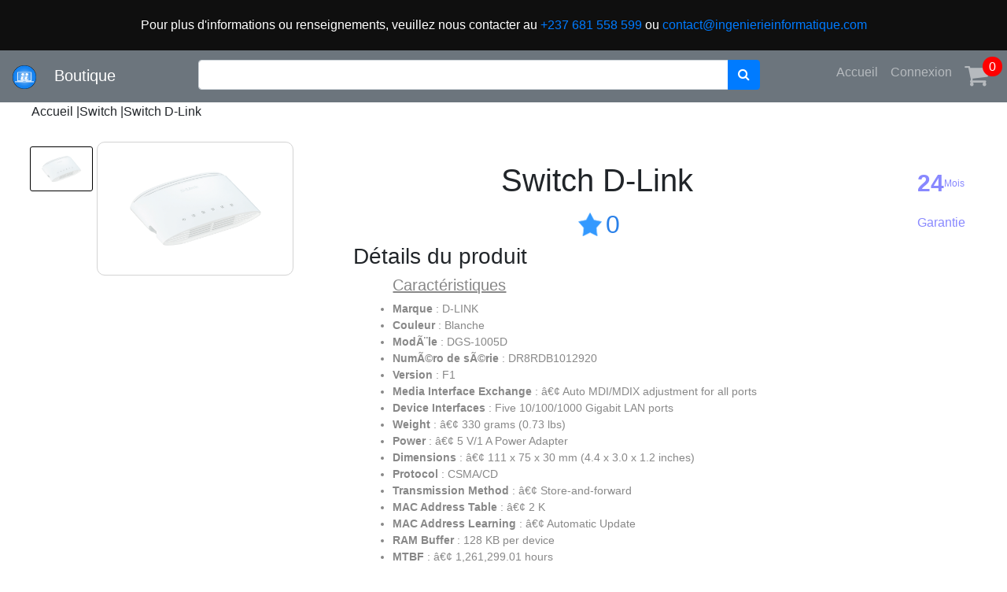

--- FILE ---
content_type: text/html; charset=UTF-8
request_url: https://ingenierieinformatique.com/boutique/details.php?id=5
body_size: 14973
content:
<!DOCTYPE html>
<html lang="fr">
<head>
    <meta charset="UTF-8">
    <meta name="viewport" content="width=device-width, initial-scale=1.0">
    <meta http-equiv="X-UA-Compatible" content="ie=edge">
    <link href="/css/bootstrap4.css" rel="stylesheet">
    <link href="assets/css/font-awesome.min.css" rel="stylesheet"/>
    <link href="assets/ItemSlider/css/main-style.css" rel="stylesheet"/>
    <link href="assets/css/style.css" rel="stylesheet"/>
    <link href="assets/css/details.css" rel="stylesheet"/>
    <link rel="shortcut icon" href="/favicon.ico" type="image/x-icon">
    <link rel="icon" href="/favicon.ico">
    <link rel="apple-touch-icon" href="/favicon.ico">
    <title>Switch D-Link - Ingénierie Informatique</title>
</head>
<body>
    <div class="container-fluid" style="background:#0f0f0f;">    <div class="container text-center" style="padding: 20px 0;font-size: 1em;color:#fff;">        Pour plus d'informations ou renseignements, veuillez nous contacter au <a href="tel:+237681558599">+237 681 558 599</a> ou        <a href="mailto:contact@ingenierieinformatique.com">contact@ingenierieinformatique.com</a>    </div></div><div class="navbar bg-secondary navbar-dark navbar-expand-md fixed-top position-sticky">    <a class="navbar-brand" href="/boutique">        <img src="/images/logo.png" alt="Logo" style="height:30px;margin-right: 5px;">        &nbsp;        Boutique    </a>    <button class="navbar-toggler" type="button" data-target="#menu" data-toggle="collapse">        <span class="navbar-toggler-icon"></span>    </button>    <div class="collapse navbar-collapse justify-content-end" id="menu">        <div style="width:100%;display:flex;justify-content: center;">            <form style="width:80%;" action="/boutique/search.php" class="input-group">                <input style="width:60%;" class="form-control" type="text" name="q" id="q" required>                <div class="input-group-append">                    <button class="btn btn-primary" type="submit"><i class="fa fa-search"></i></button>                </div>            </form>        </div>        <ul class="navbar-nav">            <li class="nav-item">                <a href="/" class="nav-link">Accueil</a>            </li>                            <li class="nav-item">                    <a class="nav-link" id="con" href="/boutique/login">Connexion</a>                </li>                <script type="text/javascript">var lien=document.querySelector("#con");var l=window.location;lien.setAttribute('href','/boutique/login/?url='+l);</script>                            <li class="nav-item">                <a class="nav-link" style="position:relative;" href="/boutique/panier.php" id="panier">                    <i class="fa fa-shopping-cart fa-2x"></i>                    <p style="position:absolute;top:0;right:-10px;background:red;color:white;width:25px;height:25px;display:flex;align-items:center;border-radius:100%;" id="count">						<span style="margin:2px;width: 100%;text-align:center;" id="nbre">							0						</span>                    </p>                </a>            </li>        </ul>    </div></div>    <!-- Le corps de la page -->
    <div class="body">
        <div class="location">
            <ul>
                <li>Accueil |</li>
                <li>Switch |</li>
                <li class="active"> Switch D-Link</li>
            </ul>
        </div>

        <div class="details">

            <div class="album">
                <div class="vignettes">
                    <img src="/boutique/prod-img/5-5-ports.png" alt="Vignette">
                </div>
                <div class="apercu">
                    <img src="/boutique/prod-img/5-5-ports.png" alt="produit">
                </div>
            </div>

            <div class="global">
                <h1>Switch D-Link</h1>

                <div class="votes">
                    <div class="avis">
                        <ul>
                            <li class="ok"></li>
                        </ul>
                        <p>0</p>
                    </div>
                </div>

                <div class="description">
                    <h3>Détails du produit</h3>
                    <div class="texte detail_content">
                                            <ul>
                            <h5><u>Caractéristiques</u></h5>
                                                                <li><b>Marque</b> : D-LINK</li>
                                                                    <li><b>Couleur</b> : Blanche</li>
                                                                    <li><b>ModÃ¨le</b> : DGS-1005D</li>
                                                                    <li><b>NumÃ©ro de sÃ©rie</b> : DR8RDB1012920</li>
                                                                    <li><b>Version</b> : F1</li>
                                                                    <li><b>Media Interface Exchange</b> : â€¢ Auto MDI/MDIX adjustment for all ports</li>
                                                                    <li><b>Device Interfaces</b> : Five 10/100/1000 Gigabit LAN ports</li>
                                                                    <li><b>Weight</b> : â€¢ 330 grams (0.73 lbs)</li>
                                                                    <li><b>Power</b> : â€¢ 5 V/1 A Power Adapter</li>
                                                                    <li><b>Dimensions </b> : â€¢ 111 x 75 x 30 mm (4.4 x 3.0 x 1.2 inches)</li>
                                                                    <li><b>Protocol</b> : CSMA/CD</li>
                                                                    <li><b>Transmission Method</b> : â€¢ Store-and-forward</li>
                                                                    <li><b>MAC Address Table</b> : â€¢ 2 K</li>
                                                                    <li><b>MAC Address Learning</b> : â€¢ Automatic Update</li>
                                                                    <li><b>RAM Buffer</b> : 	128 KB per device</li>
                                                                    <li><b>MTBF </b> : â€¢ 1,261,299.01 hours</li>
                                                        </ul>
                    </div>
                </div>

                <div class="check">
                    <p>1 FCFA</p>
                    <div>
                        <a id="buyBtn" onclick="showPop()" class="btn btn-success" role="button">Acheter</a>
                        <a id="souhait" onclick="addToList(5)" class="btn" role="button">
                            <img data-status="no" id="favoris" src="assets/img/heart-outline.svg" alt="Favoris">
                        </a>
                    </div>
                </div>            

                <div class="comment">
                    <h3 id="nbre"><span>0</span> commentaire(s)...</h3>
                    <div class="comments">
                                            </div>
                    <div class="avis">
                        Votre avis &nbsp;&nbsp;&nbsp;
                        <ul>
                            <li onclick="getEtoileVal(0);" id="e1"></li>
                            <li onclick="getEtoileVal(1);" id="e2"></li>
                            <li onclick="getEtoileVal(2);" id="e3"></li>
                            <li onclick="getEtoileVal(3);" id="e4"></li>
                            <li onclick="getEtoileVal(4);" id="e5"></li>
                        </ul>
                        <p id="note"></p>
                        <input type="hidden" id="not" value="0"/>
                    </div>
                    <div class="form">
                        <textarea id="c" class="form-control" rows="3" placeholder="Donnez d'abord une note avant de pouvoir commenter..." required disabled></textarea>
                        <button class="btn btn-primary" onclick="post_comment('5')">Poster </button>
                    </div>
                </div>
            </div>
            <div class="garantie">
                <p><span id="val">24</span><sup>Mois</sup></p>
                <p>Garantie</p>
            </div>
        </div>
    </div>
    <!-- Le corps de la page -->

    <div class="col-md-12 footer-box">        <div class="row">            <div class="col-md-4">                <strong>Clients</strong>                <hr>                <ul>                    <a href="#"><li>Aide et Q&R</li></a>                    <a href="#"><li>Contactez-nous</li></a>                    <a href="#"><li>Délais de livraison</li></a>                    <a href="#"><li>Signaler un problème</li></a>                </ul>            </div>            <div class="col-md-4">                <strong>Gagnez de l'argent</strong>                <hr>                <ul>                    <a href="/boutique/seller/login"><li>Devenez vendeur</li></a>                </ul>            </div>            <div class="col-md-4 social-box">                <strong>Suivez-nous</strong>                <hr>                <a href="#"><i class="fa fa-facebook-square fa-3x "></i></a>                <a href="#"><i class="fa fa-twitter-square fa-3x "></i></a>                <a href="#"><i class="fa fa-google-plus-square fa-3x c"></i></a>                <a href="#"><i class="fa fa-linkedin-square fa-3x "></i></a>                <a href="#"><i class="fa fa-pinterest-square fa-3x "></i></a>            </div>        </div>        <div class="row">            <div class="col-md-4">                <strong>Message Rapide</strong>                <hr>                <form>                    <div class="row">                        <div class="col-md-6 col-sm-6">                            <div class="form-group">                                <input type="text" class="form-control" required="required" placeholder="Nom">                            </div>                        </div>                        <div class="col-md-6 col-sm-6">                            <div class="form-group">                                <input type="text" class="form-control" required="required" placeholder="Adresse e-mail">                            </div>                        </div>                    </div>                    <div class="row">                        <div class="col-md-12 col-sm-12">                            <div class="form-group">                                <textarea name="message" id="message" required="required" class="form-control" rows="3" placeholder="Message"></textarea>                            </div>                            <div class="form-group">                                <button type="submit" class="btn btn-primary">Envoyer</button>                            </div>                        </div>                    </div>                </form>            </div>            <div class="col-md-4">                <strong>Contacts</strong>                <hr>                <address>                    <p>                        Akwa, Douala<br/>                        Makepe, Douala<br/>                        Tel: +237 681 558 599<br>                        Email: contact@ingenierieinformatique.com<br>                    </p>                </address>            </div>            <div class="col-md-4 social-box">                <strong>Paiement</strong>                <hr>                <ul id="paiement">                    <li><img title="En espèce" alt="En espèce" src="/boutique/assets/img/cash.png"></li>                    <li><img title="Orange Money" alt="Orange Money" src="/boutique/assets/img/om.png"></li>                    <li><img title="MTN Mobile Money" alt="MTN Mobile Money" src="/boutique/assets/img/momo.jpg"></li>                    <li><img title="Ecobank" alt="Ecobank" src="/boutique/assets/img/ecobank.jpg"></li>                    <li><img title="MasterCard" alt="MasterCard" src="/boutique/assets/img/mcard.png"></li>                    <li><img title="Visa" alt="Visa" src="/boutique/assets/img/visa.png"></li>                </ul>            </div>        </div>    </div>    <!-- /.col -->    <div class="col-md-12 end-box ">        &copy; 2019 | &nbsp; Tous droits reservés | &nbsp; www.ingenierieinformatique.com | &nbsp; Email: contact@ingenierieinformatique.com    </div>    <script src="/js/jquery.min.js"></script>    <script src="/js/bootstrap4.js"></script>    <script src="assets/ItemSlider/js/modernizr.custom.63321.js"></script>    <script src="assets/ItemSlider/js/jquery.catslider.js"></script>    <script type="text/javascript" src="/node_modules/jquery-lazyload/jquery.lazyload.js"></script>    <script>$(function(){$("img.lazy").lazyload({effect:"fadeIn",placeholder:"/boutique/assets/img/loading.gif"});});</script>    <script type="text/javascript" src="assets/js/ajax.js"></script>    <script type="text/javascript" src="assets/js/main.js"></script><div class="pop-back" onclick="hidePopB()"></div>
    <div class="pop">
        <div class="top">Achter ce produit</div>
        <div class="divider"></div>
        <div class="body">
            <div class="title">
                <h3 class="text-center p-1" ">Switch D-Link</h3>
            </div>
            Quantité
            <div style="width:auto;" class="quant input-group">
                <button class="btn btn-danger form-control input-group-prepend text-center" onclick="moins()">
                    -
                </button>
                <span class="pl-3 pr-3 form-control" id="qte">1</span>
                <button class="btn btn-success form-control input-group-append text-center" onclick="plus()">
                    +
                </button>
            </div>
            <div><strong>Prix unitaire : </strong><span id="ht">1</span>&nbsp;FCFA</div>
            <div><strong>TVA           : </strong><span id="tva">0</span>&nbsp;FCFA</div>
            <div><strong>Total         : </strong><span id="ttc">0</span>&nbsp;FCFA</div>
        </div>
        <div class="bottom">
            <button id="submit" onclick="buy('5')">Valider</button>
            <button id="reset" onclick="hidePopB()">Annuler</button>
        </div>
    </div>

    <div class="confirm">
    <div class="top">Attention !</div>
    <div class="body">
        Vous devez d'abord vous connecter avant de pouvoir acheter ce produit... Voulez-vous le faire maintenant ?
    </div>
    <div class="bottom">
        <button id="submit" onclick="oui()">Oui</button>
        <button id="reset" onclick="non()">Non</button>
    </div>
</div>
</body>
</html>

--- FILE ---
content_type: text/css
request_url: https://ingenierieinformatique.com/boutique/assets/css/style.css
body_size: 8020
content:
﻿/*=============================================================
Authour URI: www.binarytheme.com
License: Commons Attribution 3.0

http://creativecommons.org/licenses/by/3.0/

100% To use For Personal And Commercial Use.
IN EXCHANGE JUST GIVE US CREDITS AND TELL YOUR FRIENDS ABOUT US

========================================================  */





    /*=======================================
        GENERAL STYLES
    ==================================================*/
body {
    font-family:'Open Sans', sans-serif;
    font-size:14px;
}


.text-center {
    text-align:center;
}


h1, h2, h3, h4, h5, h6 {
    font-family:'Open Sans', sans-serif;
}
.alg-right-pad {
    float:right;
    padding-right:20px;
}
a:hover {
    text-decoration:none;
}

/*=======================================
  BOOTSTRAP ADJUSTMENTS
==================================================*/
.row {
    margin-bottom:10px;
}
.btn {
    margin-bottom:5px;
}
/*=======================================
  INDEX PAGE
==================================================*/

.box-border {
    border:1px solid #e1e1e1;
}

.product-box h3>a,.product-box h3>a:hover,.product-box h3>a:focus {
    color:#000;
    text-decoration:none;
}

.list-group a {

    font-size:14px;
    font-weight:900;
    color:#808080;
}
.list-group a:hover {
    color:#000;
    text-decoration:none;
}
.offer-colors {
    background-color: #B05FDD;
    border: 1px solid #A228F3;
}

.download-app-box {
    background-color: #2A81E9;
    border: 1px solid #2A81E9;
    padding:30px;
    line-height:40px;
    font-size:25px;
    font-weight:900;
    color:#fff;
}
/*=======================================
  SLIDER main-style.css Changes
==================================================*/
.mi-slider {
    margin-top: 0;
}

.offer-text
{
    position: absolute;
    color: #FFF;
    padding: 14px 16px 12px 16px;
    margin-top: 10px;
    background-color:#18b424;
    border-radius: 0 10px 10px 0;
    box-shadow: 0 0 10px lightgray;

}
.offer-text2
{
    position: absolute;
    color: #FFF;
    padding: 14px 16px 12px 16px;
    margin-top: 10px;
    background-color:#EB0429;
    border-radius: 0 10px 10px 0;
    box-shadow: 0 0 10px lightgray;

}
/*=======================================
  FOOTER SECTION
==================================================*/
.footer-box {
    background-color:#F5F5F5;
    padding:20px 50px 20px 50px;
}
.small-box {
    font-size:10px;
}

.footer-box a {
    color:#808080;
    text-decoration:none;
    -webkit-transition: all .3s;
    -moz-transition: all .3s;
    -o-transition: all .3s;
    transition: all .3s;
}
.footer-box a:hover {
    color:#000;
}
.pad-botom {
    padding-bottom:30px;
}
.footer-box p {
    padding-top:15px;
    padding-bottom:15px;
    line-height:25px;
}
.footer-box ul{
    padding: 0;
    list-style-type: none;
}

.end-box {
    padding:20px;
    color:#fff;
    background-color:#000;
    font-size:13px;
}
#panier img{
    width: 30px;
}
button, a[role="button"]{
    transition: all .3s;
}
button:hover, a[role="button"]:hover{
    box-shadow: 0 0 5px gray;
}
.product-box .caption h4{
    height: 60px;
    color: #101010;
}
#paiement{
    display: flex;
    flex-wrap: wrap;
    list-style-type: none;
    padding: 0;
    width: 150px;
    align-items: center;
}
#paiement li img{
    width: 40px;
    margin: 2px;
    cursor: pointer;
}
hr{
    margin: 5px;
}
.pop, .confirm{
    position: fixed;
    top: calc(50% - 150px);
    left: calc(70% / 2);
    width: 30%;
    height: auto;
    opacity: 0;
    transform: scale(0);
    box-shadow: 0 0 30px #fff;
    transition: opacity 1s;
    background-color: #fff;
    z-index: 1101;
    overflow: hidden;
    border-radius: 5px;
}
.confirm{
    top: calc(50% - 60px);
    box-shadow: 0 0 15px gray;
    padding: 10px;
}
.pop-back{
    visibility: hidden;
    z-index: 1100;
    margin: 0;
    position: fixed;
    top: 0;
    bottom: 0;
    left: 0;
    right: 0;
    background-color: #000;
    opacity: 0;
    transition: all 1s;
}
.pop, .confirm{
    display: flex;
    flex-direction: column;
    align-items: center;
}
.pop .top, .confirm .top{
    padding: 10px;
    color: #2A81E9;
    font-size: 1.3em;
}
.quant{
    border:0 solid;
    border-radius: 10px;
    display: flex;
    justify-content: space-around;
    padding: 0 10px;
    font-size: large;
    font-weight: bold;
}
.pop .bottom, .confirm .bottom{
    align-self: flex-end;
    padding: 10px;
}
.pop .bottom button, .confirm .bottom button{
    -webkit-border-radius: 5px;
    -moz-border-radius: 5px;
    border-radius: 5px;
    border: 0 solid;
    padding: 5px 10px;
    background: #2A81E9;
    color: #fff;
}
.pop .body, .confirm .body{
    display: flex;
    flex-direction: column;
    align-items: center;
}
.pop .body div, .confirm .body div{
    padding: 5px 0;
}
.product-box img{
    height: 150px;
    width: 98%;
}
h4{
    color: #101010;
}
.cat-father{
    height: 300px;
    box-shadow: 0 0 5px gray;
    border-radius: 5px;
}
.categorie{
    align-items: center;
    height: 100%;
}
.categorie ul{
    padding: 0;
    margin: 0;
    list-style-type: none;
}
.categorie ul li a{
    color: #000;
}
.categorie > ul{
    height: 100%;
    width: 200px;
    padding: 15px 0 15px 15px;
    position: relative;
}
.categorie > ul > li > ul{
    position: absolute;
    padding: 15px;
    top: 0;
    left: 200px;
    opacity: 0;
    transform: scale(0);
    transition: opacity .3s;
    z-index: 20;
    background: #fff;
    width: 900px;
    border-radius: 5px;
    border: 1px lightgray solid;
    box-shadow: 0 0 5px gray;
    display: flex;
    justify-content: space-around;
    flex-wrap: wrap;
    overflow-y: auto;
    height: 300px;
}
.categorie > ul > li > ul > li {
    width: 20%;
    border-top: 1px #AAA solid;
}
.categorie > ul > li:hover ul{
    opacity: 1;
    transform: scale(1);
}
.categorie > ul li{
    padding: 5px 0;
    font-size: 1em;
    cursor: pointer;
}
.categorie > ul > li > ul > li > a{
    font-weight: bold;
}
.categorie > ul > li > ul > li > ul > li > a, .categorie > ul > li > ul > li > ul > li {
    color: #AAA;
    padding: 0;
    font-size: .7rem;
}
.categorie ul li a:hover{
    color: #2A81E9;
    text-decoration: underline;
}
.lazy {
    object-fit: scale-down;
}
.first{
    padding: 50px 0 20px;
}

.col-xs-1, .col-sm-1, .col-md-1, .col-lg-1, .col-xs-2, .col-sm-2, .col-md-2, .col-lg-2, .col-xs-3, .col-sm-3, .col-md-3, .col-lg-3, .col-xs-4, .col-sm-4, .col-md-4, .col-lg-4, .col-xs-5, .col-sm-5, .col-md-5, .col-lg-5, .col-xs-6, .col-sm-6, .col-md-6, .col-lg-6, .col-xs-7, .col-sm-7, .col-md-7, .col-lg-7, .col-xs-8, .col-sm-8, .col-md-8, .col-lg-8, .col-xs-9, .col-sm-9, .col-md-9, .col-lg-9, .col-xs-10, .col-sm-10, .col-md-10, .col-lg-10, .col-xs-11, .col-sm-11, .col-md-11, .col-lg-11, .col-xs-12, .col-sm-12, .col-md-12, .col-lg-12 {
    position: relative;
    min-height: 1px;
    padding-right: 15px;
    padding-left: 15px;
}
.col-xs-1, .col-xs-2, .col-xs-3, .col-xs-4, .col-xs-5, .col-xs-6, .col-xs-7, .col-xs-8, .col-xs-9, .col-xs-10, .col-xs-11, .col-xs-12 {
    float: left;
}
.col-xs-12 {
    width: 100%;
}
.col-xs-11 {
    width: 91.66666667%;
}
.col-xs-10 {
    width: 83.33333333%;
}
.col-xs-9 {
    width: 75%;
}
.col-xs-8 {
    width: 66.66666667%;
}
.col-xs-7 {
    width: 58.33333333%;
}
.col-xs-6 {
    width: 50%;
}
.col-xs-5 {
    width: 41.66666667%;
}
.col-xs-4 {
    width: 33.33333333%;
}
.col-xs-3 {
    width: 25%;
}
.col-xs-2 {
    width: 16.66666667%;
}
.col-xs-1 {
    width: 8.33333333%;
}

/* Media queries

 */
@media screen and (max-width: 1024px) {
    .pop, .confirm{
        width: 100%;
        top: 0;
        left: 0;
        bottom: 0;
        overflow-y: auto;
    }
}

--- FILE ---
content_type: text/css
request_url: https://ingenierieinformatique.com/boutique/assets/css/details.css
body_size: 2658
content:
.body{
    display: flex;
    flex-direction: column;
    justify-content: center;
    margin: 0;
}
.location ul{
    list-style-type: none;
    display: flex;
    justify-content: flex-start;
}
.details{
    display: flex;
    width: 100%;
    align-items: baseline;
    justify-content: space-around;
}
.album{
    display: flex;
    justify-content: center;
    padding-top: 10px;
}
.vignettes{
    display: flex;
    flex-direction: column;
    margin: 5px;
}
.vignettes img{
    width: 80px;
    height: auto;
    margin: 1px 0 1px 0;
    border-radius: 3px;
    border: 1px black solid;
    padding: 5px;
}
.apercu{
    width: 250px;
    padding: 20px 10px;
    display: flex;
    border: 1px lightgray solid;
    border-radius: 10px;
}
.apercu img{
    width: 100%;
    align-items: center;
    border-radius: 10px;
}
.global{
    display: flex;
    flex-direction: column;
    padding: 10px;
    width: 50%;
}
.global h1{
    text-align: center;
}
.votes{
    display: flex;
    justify-content: center;
}
.detail_content{
    color: #888;
    text-align: justify;
    font-size: 14px;
}
.check{
    display: flex;
    align-items: center;
    padding: 20px;
    justify-content: space-between;
}
.check p{
    font-size: 30px;
    font-weight: bold;
}
.texte{
    padding-left: 10px;
}
.user{
    padding-left: 5px;
    display: flex;
    align-items: center;
    margin: 5px 0 5px 0;
    border: 1px #EEE solid;
    border-radius: 5px;
}
.user .avatar{
    width: 50px;
    height: 50px;
    border: 1px gray solid;
    border-radius: 50%;
}
.global .form button{
    margin-top: 5px;
}
.global .form{
    display: flex;
    flex-direction: column;
    align-items: flex-end;
    overflow: hidden;
    -webkit-transition: all .3s;
    -moz-transition: all .3s;
    -o-transition: all .3s;
    transition: all .3s;
}
.garantie{
    padding: 20px;
    display: flex;
    align-items: center;
    flex-direction: column;
    color: #88F;
}
#val{
    font-size: 30px;
    font-weight: bold;
}
.avis{
    display: flex;
    justify-content: center;
    align-items: center;
}
.avis li{
    width: 30px;
    height: 30px;
    background-image: url('../img/etoile.png');
    background-repeat: no-repeat;
    background-size: 100%;
    cursor: pointer;
}
.avis p{
    margin: 0;
    font-size: 2em;
    color: #2A81E9;
}

.avis ul{
    display: flex;
    justify-content: center;
    list-style-type: none;
    padding: 0;
    margin: 5px;
}
.avis .ok{
    background-image: url('../img/etoile-hover.png');
}
.user h5{
    display: flex;
    align-items: center;
    margin-bottom: 2px;
}
#date{
    color: #2A81E9;
    font-size: small;
}


--- FILE ---
content_type: text/javascript
request_url: https://ingenierieinformatique.com/boutique/assets/js/ajax.js
body_size: 9720
content:
function vider_com() {
    var xhr = new XMLHttpRequest();
    var liste = document.querySelector(".container");
    var cmpt = document.querySelector("#nbre");

    xhr.open('POST', 'php/clean.php');
    xhr.send(null);

    xhr.onreadystatechange = function () {
    	if (xhr.readyState === 4) {
    		var rep = xhr.responseText;

    		if (rep === "ok") {
    			liste.innerHTML = "<div id=\"non\" style=\"text-align:center;height:500px;display:flex;align-items:center;color:#888;font-size:2em;\"><p style=\"width:100%;\">Votre panier est vide ! Veuillez visiter <a style=\"transition: all .3s;\" href=\"/boutique\">l'ensemble des produits</a> et cliquez sur le bouton <b>Acheter</b> correspondant au produit qui vous interesse.</p></div>";
    			cmpt.innerHTML = "0";
    		} else {
    			liste.innerHTML = "<div id=\"non\" style=\"text-align:center;height:500px;display:flex;align-items:center;color:#888;font-size:2em;\"><p style=\"width:100%;\">Une erreur est survenue : <br /> " + rep + "</p></div>";
    		}
    	}
    }
}

/**
 * Fonction pour poster un commentaire et l'ajouter à la page
 * @param id = Identifiant du produit commenté
 */
function post_comment(id) {
	var xhr = new XMLHttpRequest();
    var c = document.querySelector("#c");
	var note = document.querySelector("#not");

	xhr.open('POST','php/postComment.php');
	xhr.setRequestHeader('Content-type','application/x-www-form-urlencoded');
	xhr.send("id=" + id + "&comment=" + c.innerHTML + "&note=" + note.getAttribute('value'));

	xhr.onreadystatechange = function () {
		if (xhr.readyState === 4 && xhr.status === 200) {
			var rep = JSON.parse(xhr.responseText);

			if (rep.v === 0) {
				var com = document.querySelector(".comments");
				var str;

				// on ajoute le commentaire posté sur la page
				str = "<div class=\"user\"><img src=\"avatar.png\" alt=\"Avatar\" class=\"avatar\"><div class=\"texte content\"><h5><strong>" + rep.prenom + " " + rep.nom +"</strong>&nbsp;&nbsp; " + note.getAttribute('value') + "&nbsp;<img width=\"15\" height=\"15\" src=\"assets/img/etoile-hover.png\" alt=\"Avatar\"></h5><i id=\"date\">Publié le " + rep.date + "</i><p>" + c.innerHTML + "</p></div></div>";

				//language=HTML
                com.innerHTML += str;
                // incrémentation du nombre de commentaires
                document.querySelector("#nbre span").innerHTML = parseInt(document.querySelector("#nbre span").innerText) + 1;
			} else if(rep.v === 1) {
				var c = alert("Vous devez vous connecter pour commenter ce produit");
				var l = window.location;
				window.location = "login/?url=" + l;
			} else {
				console.log(rep);
			}
		}
    };
}

function buy(id) {
    var req = new XMLHttpRequest();
    var ht = document.querySelector("#ht").innerHTML;
    var qte = document.querySelector("#qte").innerHTML;
    var ttc = document.querySelector("#ttc").innerHTML;
    var elmt = document.querySelector("#nbre");

    ht *= parseInt(qte);
    req.open("post", "php/buy.php");
    req.setRequestHeader("Content-type", "application/x-www-form-urlencoded");
    req.send("id=" + id + "&qte=" + qte + "&ht=" + ht + "&ttc=" + ttc);

    req.onreadystatechange = function () {
        if (req.readyState === 4 && req.status === 200) {
            var rep = req.responseText;
            if (rep === "ok") {
                elmt.innerHTML = parseInt(elmt.innerHTML) + 1;
                hidePopB();
            } else if (rep === "connect") {
                showConfirm("default");
            } else {
                alert("Une erreur est survenue ! Contacter notre service client ou reessayez plus tard...");
                console.log(rep);
            }
        }
    }
}

// Pour les steps
function setAddr() {
    var req = new XMLHttpRequest();
    var v = document.querySelector("#ville").value;
    var q = document.querySelector("#qtier").value;
    var t = document.querySelector("#tel").value;
    var e = document.querySelector("#email").value;
    var b = document.querySelector("#bp").value;
    var p = document.querySelector("#pays");
    var pv = p.options[p.selectedIndex].text;

    req.open("POST", "php/cookie.php");
    req.setRequestHeader("Content-type", "application/x-www-form-urlencoded");
    if (b === ""){
        b = "0";
    }
    req.send("a=addr&v=" + v + "&q=" + q + "&t=" + t + "&e=" + e + "&b=" + b + "&p=" + pv);

    req.onreadystatechange = function () {
        if (req.readyState === 4 && req.status === 200) {
            console.log(req.responseText);
            var r = JSON.parse(req.responseText);

            if (r.v === 0) {
                document.querySelector("#res").innerHTML = replaceNull(r.q) + " à " +  replaceNull(r.vi);
                document.querySelector("#pays1").innerHTML = r.p;
                document.querySelector("#tel1").innerHTML =  replaceNull(r.t);
                document.querySelector("#email1").innerHTML =  replaceNull(r.e);
                document.querySelector("#addr").innerHTML =  replaceNull(r.maxi);
                hidePopA();
            }
        }
    }
}

function buyA(id) {
    var req = new XMLHttpRequest();

    req.open("POST", "php/buyA.php");
    req.setRequestHeader("Content-type", "application/x-www-form-urlencoded");
    req.send("id=" + id);

    req.onreadystatechange = function () {
        if (req.readyState === 4 && req.status === 200) {
            var rep = JSON.parse(req.responseText);

            if (rep.v === 0) {
                document.querySelector("#lib").innerHTML = rep.lib;
                document.querySelector("#ht").innerHTML = rep.ht;
                document.querySelector("#submit").setAttribute("onclick", "buy('" + id + "')");
                showPop();
            }
        }
    }
}

function listAddr() {
    var req;

    if (window.XMLHttpRequest) {
        req = new XMLHttpRequest();
    } else if (window.ActiveXObject) {
        req = new ActiveXObject("Microsoft.XMLHTTP");
    } else {
        alert("Votre navigateur ne supprote pas les requêtes HTTP depuis JavaScript.");
    }

    req.open("post", "php/addrs.php");
    req.setRequestHeader("Content-type", "application/x-www-form-urlencoded");
    req.send(null);

    req.onreadystatechange = function () {
        if (req.readyState === 4 && req.status === 200) {
            document.querySelector(".addr-list").innerHTML = req.responseText;
            showPopA(1);
        }
    }
}

function commander() {
    var req = new XMLHttpRequest();
    var ht = document.querySelector("#ht");
    var ttc = document.querySelector("#ttc");
    var trans = document.querySelector("#trans");
    var modLiv = document.querySelector("#modLiv");
    var addrId = document.querySelector("#addr");
    var payMod = document.querySelector("#payModId");
    var detPay = document.querySelector("#pay");

    req.open("POST", "php/commander.php");
    req.setRequestHeader("Content-type", "application/x-www-form-urlencoded");
    req.send("ht=" + ht.innerText + "&ttc=" + ttc.innerText + "&addr=" + addrId.innerText + "&payMod=" + payMod.innerText + "&livMod=" + modLiv.innerText + "&fr=" + trans.innerText + "&payDet=" + detPay.innerText);

    req.onreadystatechange = function () {
        if (req.readyState === 4 && req.status === 200) {
            var rep = req.responseText;

            if (rep === "ok") {
                document.querySelector(".cmd-img img").setAttribute('src', 'assets/img/true.png');
                document.querySelector(".cmd-text").innerHTML = "Votre commande a bien été reçue !";
                showPopA(4);
                vider_com();
            } else {
                document.querySelector(".cmd-img img").setAttribute('src', 'assets/img/false.png');
                document.querySelector(".cmd-text").innerHTML = "Une erreur est survenue !";
                console.log(rep);
            }
        }
    }
}

function addToList(id) {
    var xhr = new XMLHttpRequest();
    var f = document.querySelector("#favoris");

    xhr.open('POST', 'php/addToList.php');
    xhr.setRequestHeader('Content-type', 'application/x-www-form-urlencoded');
    xhr.send('id=' + id);

    xhr.onreadystatechange = function () {
        if (this.readyState === 4 && this.status === 200) {
            if (this.responseText === "ok") {
                if (f.getAttribute('data-status') === 'no') {
                    f.src = "assets/img/heart-fill.svg";
                    f.setAttribute('data-status', 'added');
                } else if (f.getAttribute('data-status') === 'added') {
                    f.src = "assets/img/heart-outline.svg";
                    f.setAttribute('data-status', 'no');
                }
            } else {
                alert(this.responseText);
            }
        }
    }
}

/**
 * Mise à jour silencieuse de la quantité d'une commande de produit
 * @param id "identifiant de la ligne de commande"
 * @param inp "Le input concerné"
 * @param action "l'action à exécuter (+/-)"
 */
function updateQte(id, inp, action) {
    var xhr = new XMLHttpRequest();
    var qte = document.querySelector("#" + inp);

    if (action === 1) {
        qte.value = parseInt(qte.value) + 1;
    } else if (action === 0) {
        qte.value = parseInt(qte.value) - 1;
    }

    xhr.open("POST", "/boutique/php/updateQte.php");
    xhr.timeout = 10000;
    xhr.setRequestHeader("Content-type", "application/x-www-form-urlencoded; charset=utf-8");
    xhr.send("id=" + id + "&val=" + qte.value);

    xhr.ontimeout = function () {
        alert("Le serveur a mit trop de temps à répondre. Veuillez reessayer...");
    };
}


--- FILE ---
content_type: text/javascript
request_url: https://ingenierieinformatique.com/boutique/assets/js/main.js
body_size: 19471
content:
function init() {
    var pays = ["Afghanistan","Albania","Algeria","Andorra","Angola","Anguilla","Antigua &amp; Barbuda","Argentina","Armenia","Aruba","Australia","Austria","Azerbaijan","Bahamas"
        ,"Bahrain","Bangladesh","Barbados","Belarus","Belgium","Belize","Benin","Bermuda","Bhutan","Bolivia","Bosnia &amp; Herzegovina","Botswana","Brazil","British Virgin Islands"
        ,"Brunei","Bulgaria","Burkina Faso","Burundi","Cambodia","Cameroon","Canada","Cape Verde","Cayman Islands","Tchad","Chile","China","Colombia","Congo","Cook Islands","Costa Rica"
        ,"Cote D'Ivoire","Croatia","Cruise Ship","Cuba","Cyprus","Czech Republic","Denmark","Djibouti","Dominica","Dominican Republic","Ecuador","Egypt","El Salvador","Equatorial Guinea"
        ,"Estonia","Ethiopia","Falkland Islands","Faroe Islands","Fiji","Finland","France","French Polynesia","French West Indies","Gabon","Gambia","Georgia","Germany","Ghana"
        ,"Gibraltar","Greece","Greenland","Grenada","Guam","Guatemala","Guernsey","Guinea","Guinea Bissau","Guyana","Haiti","Honduras","Hong Kong","Hungary","Iceland","India"
        ,"Indonesia","Iran","Iraq","Ireland","Isle of Man","Israel","Italy","Jamaica","Japan","Jersey","Jordan","Kazakhstan","Kenya","Kuwait","Kyrgyz Republic","Laos","Latvia"
        ,"Lebanon","Lesotho","Liberia","Libya","Liechtenstein","Lithuania","Luxembourg","Macau","Macedonia","Madagascar","Malawi","Malaysia","Maldives","Mali","Malta","Mauritania"
        ,"Mauritius","Mexico","Moldova","Monaco","Mongolia","Montenegro","Montserrat","Morocco","Mozambique","Namibia","Nepal","Netherlands","Netherlands Antilles","New Caledonia"
        ,"New Zealand","Nicaragua","Niger","Nigeria","Norway","Oman","Pakistan","Palestine","Panama","Papua New Guinea","Paraguay","Peru","Philippines","Poland","Portugal"
        ,"Puerto Rico","Qatar","Reunion","Romania","Russia","Rwanda","Saint Pierre &amp; Miquelon","Samoa","San Marino","Satellite","Saudi Arabia","Senegal","Serbia","Seychelles"
        ,"Sierra Leone","Singapore","Slovakia","Slovenia","South Africa","South Korea","Spain","Sri Lanka","St Kitts &amp; Nevis","St Lucia","St Vincent","St. Lucia","Sudan"
        ,"Suriname","Swaziland","Sweden","Switzerland","Syria","Taiwan","Tajikistan","Tanzania","Thailand","Timor L'Este","Togo","Tonga","Trinidad &amp; Tobago","Tunisia"
        ,"Turkey","Turkmenistan","Turks &amp; Caicos","Uganda","Ukraine","United Arab Emirates","United Kingdom","United States","United States Minor Outlying Islands","Uruguay"
        ,"Uzbekistan","Venezuela","Vietnam","Virgin Islands (US)","Yemen","Zambia","Zimbabwe"];
    pays.sort();
    var s = document.querySelector("#pays");

    for (var i = 0; i < pays.length; i++) {
        s.innerHTML += "\n<option value=\"" + pays[i] + "\">" + pays[i] + "</option>";
    }
}

function verifMp() {
    var mp = document.querySelector("#pw");
    var mpc = document.querySelector("#pwc");
    var err = document.querySelector("#msg");

    if (mp.value !== mpc.value) {
        err.style = "color: red;";
        err.innerHTML = "Les mots de passes ne sont pas identiques !";
        err.setAttribute('visible', 'true');
    } else {
        err.setAttribute('hidden', 'true');
    }
}

function afficher() {
    var elmt = document.querySelector(".form");

    elmt.style = "visibility:visible;opacity:1;height:120px;transition:all .3s;";
}

function getEtoileVal(i) {
    var li = [], s = i + 1, suite = "";
    var n = document.querySelector("#not");

    li[0] = "#e1";
    li[1] = "#e2";
    li[2] = "#e3";
    li[3] = "#e4";
    li[4] = "#e5";

    for (var j = 0; j <= i; j++) {
        document.querySelector(li[j]).style = "background-image: url('assets/img/etoile-hover.png');";
    }

    for (j = i + 1; j < li.length; j++ ) {
        document.querySelector(li[j]).style = "background-image: url('assets/img/etoile.png');";
    }

    if (s > 1) {
        suite = " étoiles !";
        document.querySelector("#note").innerHTML = s + suite;
    } else {
        document.querySelector("#note").innerHTML = "Une étoile !";
    }
    n.setAttribute('value', s);
    document.querySelector(".form #c").disabled = false;
    document.querySelector(".form #c").placeholder = "Commentaire (facultatif)...";
    afficher();
}
function showPop() {
    var pop = document.querySelector(".pop"), back = document.querySelector(".pop-back");

    back.style = "visibility: visible; opacity: .7; transition: opacity 1s;";
    pop.style = "transform: scale(1); opacity: 1; transition: opacity 1s;";
    calculerTTC();
}

function hidePop() {
    var pop = document.querySelector(".addr-list"), back = document.querySelector(".pop-back");

    back.style = "opacity: 0; visibility: hidden;";
    pop.style = "transform: scale(0); opacity: 0;";
}

function hidePopB() {
    var pop = document.querySelector(".pop"), back = document.querySelector(".pop-back");

    back.style = "opacity: 0; visibility: hidden;";
    pop.style = "transform: scale(0); opacity: 0;";
}

function calculerTTC() {
    var ht = parseFloat(document.querySelector("#ht").innerHTML);
    var tvaDoc = document.querySelector("#tva");
    var ttcDoc = document.querySelector("#ttc");
    var qte = parseFloat(document.querySelector("#qte").innerHTML);

    var tva, ttc;

    tva = ((ht * qte) * 19.25) / 100;
    ttc = ht + tva;

    tvaDoc.innerHTML = tva;
    ttcDoc.innerHTML = ttc;
}

function plus() {
    document.querySelector("#qte").innerHTML = parseFloat(document.querySelector("#qte").innerHTML) + 1;
    calculerTTC();
}

function moins() {
    var qte =  parseInt(document.querySelector("#qte").innerHTML);

    if (qte === 1){
        document.querySelector("#qte").innerHTML = "" + 1;
    } else {
        document.querySelector("#qte").innerHTML = "" + (qte - 1);
    }
    calculerTTC();
}

// Pour les steps

function showPopA(p) {

    var back, pop;
    if (p === 1) {
        pop = document.querySelector(".addr-list");
        back = document.querySelector(".pop-back");

        back.style = "visibility: visible; opacity: .7; transition: opacity 1s;";
        pop.style = "transform: scale(1); opacity: 1; transition: opacity 1s;";
    } else if (p === 2) {
        pop = document.querySelector(".pr");
        back = document.querySelector(".pr-back");

        back.style = "visibility: visible; opacity: .7; transition: opacity 1s;";
        pop.style = "transform: scale(1); opacity: 1; transition: opacity 1s;";
    } else if (p === 3) {
        pop = document.querySelector(".pop");
        back = document.querySelector(".pr-back");

        back.style = "visibility: visible; opacity: .7; transition: opacity 1s;";
        pop.style = "transform: scale(1); opacity: 1; transition: opacity 1s;";
    } else if (p === 4) {
        pop = document.querySelector(".cmd-pop");
        back = document.querySelector(".cmd-pop-back");

        back.style = "visibility: visible; opacity: .7; transition: opacity 1s;";
        pop.style = "transform: scale(1); opacity: 1; transition: opacity 1s;";

        setTimeout(function () {
            hidePopC();
        }, 3000);
    }

}

function hidePopA() {
    var pop = document.querySelector(".pr"), back = document.querySelector(".pr-back");

    back.style = "opacity: 0; visibility: hidden;";
    document.querySelector(".pop").style = "transform: scale(0); opacity: 0;transition: opacity 1s;";
    pop.style = "transform: scale(0); opacity: 0;transition: opacity 1s;";
}
function replaceNull(v) {
    var r;

    if (v === 0) {
        r = v.replace(0, "/");
    } else {
        r = v.replace("", "/");
    }
    return r;
}

function selectMod() {
    var e = document.querySelector("#es");
    var om = document.querySelector("#om");
    var momo = document.querySelector("#momo");
    var visa = document.querySelector("#visa");
    var mcard = document.querySelector("#mcard");
    var eco = document.querySelector("#eco");
    var mod = document.querySelector("#payModId");
    var s = document.querySelector("#payMod");
    var v = s.options[s.selectedIndex].text;

    if (v === "Espece") {
        document.querySelector(".donnees").style = "height:250px;";
        e.style = "height:auto;opacity:1;padding:0;z-index:10;";
        om.style = "height:0;opacity:0;padding:0;z-index:8;";
        momo.style = "height:0;opacity:0;padding:0;z-index:8;";
        visa.style = "height:0;opacity:0;padding:0;z-index:8;";
        mcard.style = "height:0;opacity:0;padding:0;z-index:8;";
        eco.style = "height:0;opacity:0;padding:0;z-index:8;";
    } else if (v === "Orange Money") {
        document.querySelector(".donnees").style = "height:250px;";
        e.style = "height:0;opacity:0;padding:0;z-index:8;";
        om.style = "height:auto;opacity:1;padding:0;z-index:10;";
        momo.style = "height:0;opacity:0;padding:0;z-index:10;";
        visa.style = "height:0;opacity:0;padding:0;z-index:10;";
        mcard.style = "height:0;opacity:0;padding:0;z-index:10;";
        eco.style = "height:0;opacity:0;padding:0;z-index:8;";
    } else if (v === "MTN Mobile Money"){
        document.querySelector(".donnees").style = "height:250px;";
        e.style = "height:0;opacity:0;padding:0;z-index:8;";
        om.style = "height:0;opacity:0;padding:0;z-index:8;";
        momo.style = "height:auto;opacity:1;padding:0;z-index:10;";
        visa.style = "height:0;opacity:0;padding:0;z-index:8;";
        mcard.style = "height:0;opacity:0;padding:0;z-index:8;";
        eco.style = "height:0;opacity:0;padding:0;z-index:8;";
    } else if (v === "VISA") {
        document.querySelector(".donnees").style = "height:300px;";
        e.style = "height:0;opacity:0;padding:0;z-index:8;";
        om.style = "height:0;opacity:0;padding:0;z-index:8;";
        momo.style = "height:0;opacity:0;padding:0;z-index:8;";
        visa.style = "height:auto;opacity:1;padding:0;z-index:10;";
        mcard.style = "height:0;opacity:0;padding:0;z-index:8;";
        eco.style = "height:0;opacity:0;padding:0;z-index:8;";
    } else if (v === "MasterCard") {
        document.querySelector(".donnees").style = "height:300px;";
        e.style = "height:0;opacity:0;padding:0;z-index:8;";
        om.style = "height:0;opacity:0;padding:0;z-index:8;";
        momo.style = "height:0;opacity:0;padding:0;z-index:8;";
        visa.style = "height:0;opacity:0;padding:0;z-index:8;";
        mcard.style = "height:auto;opacity:1;padding:0;z-index:10;";
        eco.style = "height:0;opacity:0;padding:0;z-index:8;";
    } else if (v === "Ecobank") {
        document.querySelector(".donnees").style = "height:250px;";
        e.style = "height:0;opacity:0;padding:0;z-index:8;";
        om.style = "height:0;opacity:0;padding:0;z-index:8;";
        momo.style = "height:0;opacity:0;padding:0;z-index:8;";
        visa.style = "height:0;opacity:0;padding:0;z-index:8;";
        mcard.style = "height:0;opacity:0;padding:0;z-index:8;";
        eco.style = "height:auto;opacity:1;padding:0;z-index:10;";
    }

    mod.innerHTML = s.options[s.selectedIndex].value;
    return v;
}
function next(i) {
    if (i === 1) {
        masqDiv();
        document.querySelector("#ss1").style = "height:0;padding:0;opacity:0;";
        document.querySelector("#ss2").style = "opacity:1;padding:10px;height:auto;";
        document.querySelector(".donnees").style = "height:300px;";
        document.querySelector("#s2").setAttribute('class', 'active');
        document.querySelector("#s1").removeAttribute('class');
        document.querySelector("#next").setAttribute('onclick', 'next(2)');
        document.querySelector("#prev").setAttribute('onclick', 'prev(2)');
        document.querySelector(".navig").style = "opacity:1;";
    } else if (i === 2) {
        document.querySelector("#payMod").selectedIndex = 0;
        selectMod();
        document.querySelector("#ss2").style = "height:0;padding:0;opacity:0;";
        document.querySelector("#ss3").style = "opacity:1;padding:10px;height:auto;";
        document.querySelector(".donnees").style = "height:250px;";
        document.querySelector("#s3").setAttribute('class', 'active');
        document.querySelector("#s2").removeAttribute('class');
        document.querySelector("#next").setAttribute('onclick', 'next(3)');
        document.querySelector("#prev").setAttribute('onclick', 'prev(3)');
        document.querySelector(".navig").style = "opacity:1;";
    } else if (i === 3) {
        masqDiv();
        document.querySelector("#ss3").style = "height:0;padding:0;opacity:0;";
        document.querySelector("#ss4").style = "opacity:1;padding:10px;height:auto;";
        document.querySelector(".donnees").style = "height:auto;";
        document.querySelector("#s4").setAttribute('class', 'active');
        document.querySelector("#s3").removeAttribute('class');
        document.querySelector("#next").setAttribute('onclick', 'next(4)');
        document.querySelector("#next").innerHTML = "Passer la commande !";
        document.querySelector("#prev").setAttribute('onclick', 'prev(4)');
        Jsonfy();
    } else if (i === 4) {
        commander();
    }
}


function prev(i) {
    if (i === 2) {
        masqDiv();
        document.querySelector("#ss1").style = "height:auto;padding:10px;opacity:1;";
        document.querySelector("#ss2").style = "opacity:0;padding:0;height:0;";
        document.querySelector(".donnees").style = "height:200px;";
        document.querySelector("#s1").setAttribute('class', 'active');
        document.querySelector("#s2").removeAttribute('class');
        document.querySelector("#next").setAttribute('onclick', 'next(1)');
        document.querySelector("#prev").setAttribute('onclick', 'prev(1)');
        document.querySelector(".navig").style = "opacity:0;";
    } else if (i === 3) {
        masqDiv();
        document.querySelector("#ss2").style = "height:auto;padding:10px;opacity:1;";
        document.querySelector("#ss3").style = "opacity:0;padding:0;height:0;";
        document.querySelector(".donnees").style = "height:300px;";
        document.querySelector("#s2").setAttribute('class', 'active');
        document.querySelector("#s3").removeAttribute('class');
        document.querySelector("#next").setAttribute('onclick', 'next(2)');
        document.querySelector("#prev").setAttribute('onclick', 'prev(2)');
    } else if (i === 4) {
        masqDiv();
        document.querySelector("#ss3").style = "height:auto;padding:10px;opacity:1;";
        document.querySelector("#ss4").style = "opacity:0;padding:0;height:0;";
        document.querySelector(".donnees").style = "height:250px;";
        document.querySelector("#s3").setAttribute('class', 'active');
        document.querySelector("#s4").removeAttribute('class');
        document.querySelector("#next").setAttribute('onclick', 'next(3)');
        document.querySelector("#next").innerHTML = "Suivant";
        document.querySelector("#prev").setAttribute('onclick', 'prev(3)');
    }
}

function prClick(v) {
    var val = document.querySelector("#prVal");
    var fr = document.querySelector("#trans");

    if (v === 1) {
        val.innerHTML = "Makepe";
        fr.innerHTML = "500";
    } else if (v === 2) {
        val.innerHTML = "Akwa, Poste";
        fr.innerHTML = "800";
    } else if (v === 3) {
        val.innerHTML = "Akwa, Equinoxe";
        fr.innerHTML = "1000";
    } else {
        val.innerHTML = "Aucun";
    }
    hidePopA();
    next(2);
    document.querySelector("#ss1").style = "height:0;padding:0;opacity:0;";
    document.querySelector("#s1").removeAttribute('class');
}

function masqDiv() {
    var a = document.querySelectorAll(".donnees div");
    a.style = "padding:0;height:0;opacity:0;";
}

function domicile() {
    next(1);
    document.querySelector("#modLiv").innerHTML = "1";
    document.querySelector("#trans").innerHTML = "2000";
}

function pointR() {
    showPopA(2);
    document.querySelector("#modLiv").innerHTML = "2";
}

function Jsonfy() {
    var s = document.querySelector("#payMod");
    var pay = s.options[s.selectedIndex].text;
    var payDet = document.querySelector("#pay");

    if (pay === "Espece") {
        payDet.innerHTML = '{"m" : "Espece","d" : "-"}';
    } else if (pay === "MTM Mobile Money") {
        payDet.innerHTML = '{"m" : "momo","d" : "' + document.querySelector("#momo_num").value + '"}';
    } else if (pay === "Orange Money") {
        payDet.innerHTML = '{"m" : "momo","d" : "' + document.querySelector("#om_num").value + '"}';
    } else if (pay === "MasterCard") {
        payDet.innerHTML = '{"m" : "mcard","dp" : "' + document.querySelector("#pre_mcard").value + '","dn" : "' + document.querySelector("#nom_mcard").value + '","dnu" : "' + document.querySelector("#num_mcard").value + '", "dex" : "' + document.querySelector("#exp_mcard").value + '","dc" : "' + document.querySelector("#cvv_mcard").value + '"}';        
    } else if (pay === "VISA") {
        payDet.innerHTML = '{"m" : "visa","dp" : "' + document.querySelector("#pre_visa").value + '","dn" : "' + document.querySelector("#nom_visa").value + '","dnu" : "' + document.querySelector("#num_visa").value + '", "dex" : "' + document.querySelector("#exp_visa").value + '","dc" : "' + document.querySelector("#cvv_visa").value + '"}';        
    } else if (pay === "Ecobank") {
        payDet.innerHTML = '{"m" : "eco","d" : "' + document.querySelector("#num_eco").value + '"}';   
    }
}

function setAddrId(id) {
    document.querySelector("#addr").innerHTML = "" + id;
    hidePop();
    next(2);
}

function hidePopC() {
    var pop = document.querySelector(".cmd-pop"), back = document.querySelector(".cmd-pop-back");

    back.style = "opacity: 0; visibility: hidden;";
    document.querySelector(".pop").style = "transform: scale(0); opacity: 0;transition: all 1s;";
    pop.style = "transform: scale(0); opacity: 0;transition: all 1s;";
}
function afficher(id) {
    var menu = document.querySelector("#" + id + "");

    if (id === "profile") {
        menu.style = "display: flex;opacity: 1;";
        setTimeout(function () {
            document.querySelector("#user-name").setAttribute("onclick", "cacher('profile')");
        }, 100);
    } else if (id === "liste") {
        menu.style = "left:0;";
    }
}

function cacher(id) {
    var menu = document.querySelector("#" + id + "");

    if (id === "profile") {
        menu.style = "opacity: 0;display:none;";
        document.querySelector("#user-name").setAttribute("onclick", "afficher('profile')");
    } else if (id === "liste") {
        menu.style = "left:-300px;";
    }
}

function showConfirm(msg) {
    if (msg !== 'default') {
        var m = document.querySelector(".confirm .body");
        m.innerHTML = msg;
    }
    document.querySelector(".pop").style = "opacity: 0.5;";
    document.querySelector(".confirm").style = "transform: scale(1); opacity: 1; transition: opacity 1s;";
}

function hideConfirm() {
    document.querySelector(".confirm").style = "transform: scale(0); opacity: 0; transition: opacity 1s;";
}

function oui() {
    window.location = "/boutique/login/?url=" + window.location;
}

function non() {
    hideConfirm();
    hidePopB();
}